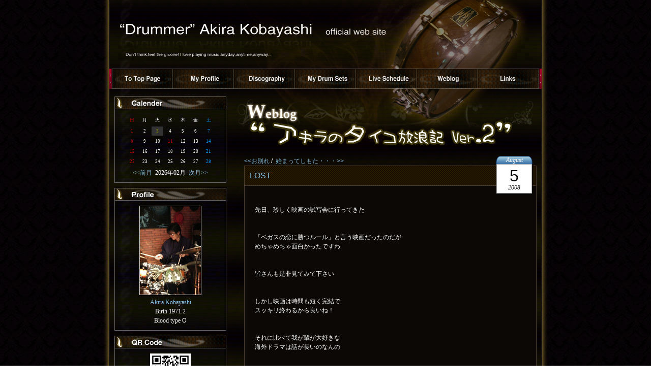

--- FILE ---
content_type: text/html; charset=Shift_JIS
request_url: http://www.kobayashiakira.com/blog/index.php?e=487
body_size: 7241
content:
<!DOCTYPE html PUBLIC "-//W3C//DTD XHTML 1.0 Strict//EN" "http://www.w3.org/TR/xhtml1/DTD/xhtml1-strict.dtd">
<html xmlns="http://www.w3.org/1999/xhtml" xml:lang="ja" lang="ja" dir="ltr">
<head>
<meta http-equiv="Content-Type" content="text/html; charset=utf-8" />
<meta http-equiv="Content-Script-Type" content="text/javascript" />
<meta http-equiv="Content-Style-Type" content="text/css" />
<meta name="Description" content="ドラマー小林亮（こばやしあきら）のオフィシャルサイトです。大阪を中心に全国で活動しています。" />
<meta name="Keywords" content="ドラマー,ドラム,大阪,セッション,音楽スクール,小林亮" />
<meta name="robots" content="all" />
<meta name="copyright" content="Good Fellows INC." />
<meta http-equiv="imagetoolbar" content="false" />
<title>アキラのタイコ放浪記 Ver.2::LOST</title>
<link href="../common/css/screen.css" rel="stylesheet" type="text/css" media="screen" />
<link href="../common/css/blog.css" rel="stylesheet" type="text/css" media="screen" />
<script src="../common/js/jquery.js" type="text/javascript"></script>
<script src="../common/js/jquery_hover.js" type="text/javascript"></script>
<script src="../common/js/jquery.easing.js" type="text/javascript"></script>
<script src="../common/js/jquery.page-scroller.js" type="text/javascript"></script>
<!--[if lte IE 6.0]>
<link href="../common/css/ie6.css" rel="stylesheet" type="text/css" media="screen" />
<script src="../common/js/iepngfix_tilebg.js" type="text/javascript"></script>
<![endif]-->
<script src="../common/js/focus.js" type="text/javascript"></script>
<link rel="shortcut icon" href="../favicon.ico" />
<link rel="alternate" type="application/rss+xml" title="RSS" href="http://www.kobayashiakira.com/blog/?mode=rss2" />
<link rel="alternate" type="application/atom+xml" href="http://www.kobayashiakira.com/blog/?mode=atom" />
</head>
<body>
<div id="Wrapper">
<h1>小林亮オフィシャルサイト</h1>
<div id="Maincontents" class="clearfix">
<div id="Contents">
<h2><img src="../img/h2_blog.png" alt="アキラのタイコ放浪記Ver.2" width="590" height="100" /></h2>
<div id="BlogWrapper">
  <!-- ここからテキストナビ -->
    <div class="textnavi">
    <a href="index.php?e=486">&lt;&lt;お別れ</a>&nbsp;/&nbsp; <a href="index.php?e=488">始まってしもた・・・&gt;&gt;</a>
    </div>
  <!-- ここまでテキストナビ -->
  <!-- ここから検索結果 -->
      
 <!-- ここまで検索結果 --> 
 
	<!-- ここから記事本文 --> 
      

      <h3><a href="index.php?e=487">LOST</a></h3>
<div class="blogtextbox">
<div class="calback">

<span class="calmonth">August</span>
<span class="calday">5</span>
<span class="calyear">2008</span>

</div>
<br />
先日、珍しく映画の試写会に行ってきた<br />
<br />
<br />
「ベガスの恋に勝つルール」と言う映画だったのだが<br />
めちゃめちゃ面白かったですわ<br />
<br />
<br />
皆さんも是非見てみて下さい<br />
<br />
<br />
しかし映画は時間も短く完結で<br />
スッキリ終わるから良いね！<br />
<br />
<br />
それに比べて我が輩が大好きな<br />
海外ドラマは話が長いのなんの<br />
<br />
<br />
ほんま大変ですわ！<br />
<br />
<br />
そんな海外ドラマですが・・・<br />
<br />
<br />
実は数週間前から少しずつ少しずつ<br />
「LOST」と言うドラマを見てました<br />
<br />
<br />
海外ドラマ好きな俺としては<br />
「LOST」を見た事が無いと言うのは<br />
どうも許せなかったので・・・<br />
<br />
<br />
以前から見る機会を探してはいたのだが<br />
一気に見る勇気も無く・・・<br />
<br />
<br />
気が付けば「シーズン３」まで<br />
出てしまっている始末で・・・<br />
<br />
<br />
ここ最近、恐ろしく暑い毎日が続いてたり<br />
悲しい出来事があったりして<br />
外に出る気も起こらなかったので<br />
「シーズン１」だけ見てみようとトライした訳なのだが<br />
<br />
<br />
正直言って「シーズン１」は<br />
話の展開は遅いし、昔話ばかりが長く<br />
肝心な本編の事柄が中々前に進まないので<br />
少し退屈してしまう内容に思った<br />
<br />
<br />
なので・・・<br />
<br />
<br />
これは「シーズン２」まで<br />
見る気にはなれないな・・・<br />
<br />
<br />
とか思いながら頑張って<br />
最終回まで辿り着いたら・・・<br />
<br />
<br />
なんと！<br />
<br />
<br />
海外ドラマ恒例となった！<br />
<br />
<br />
全く何も解決しないまま！<br />
<br />
<br />
エンディング！<br />
<br />
<br />
しかもメッチャ気になる終わり方で！<br />
<br />
<br />
最悪ですわ！<br />
<br />
<br />
まぁ～皆さん分かっておられると思いますが<br />
そのまま引き続き「シーズン２」を<br />
見るハメになったのです・・・<br />
<br />
<br />
でもね～！<br />
「シーズン２」は「シーズン１」より<br />
少し面白くなってる気がしたな！<br />
<br />
<br />
と言う訳で、本日「シーズン２」を<br />
無事見終わる事が出来ました<br />
<br />
<br />
<br />
<br />
薄々・・・<br />
<br />
<br />
<br />
<br />
気付いてましたが・・・<br />
<br />
<br />
<br />
<br />
今回も・・・<br />
<br />
<br />
<br />
<br />
恒例の・・・<br />
<br />
<br />
<br />
<br />
終わり方でした・・・<br />
<br />
<br />
<br />
<br />


<div class="pastentry">
<div class="otd_main_title">1 years ago on this day</div>
<ul class="otd_main_list">
<li><a href="http://www.kobayashiakira.com/blog/index.php?e=364">異種格闘ライブ</a></li>
</ul>

</div>
<p class="entry_author">author : <a href="../profile.html">Akira Kobayashi</a></p>

    <p class="entry_state">
                  | Category:<a href="index.php?c=16-">海外ドラマの話</a> | 06:14 AM | <a href="index.php?e=487#comments">comments (2)</a> | <a href="index.php?e=487#trackback">trackback (0)</a> |</p>
</div>
<!-- ここからコメント・トラックバック --> 
<div class="combox">
       <a name="comments"></a>
<h4>コメント</h4>
            <a name="cmt1898"></a>
            <div class="entry_body">
              ロストはめっさOMORO－ですよ！<br />
ぶっちゃけシーズン３も、｢どぅへぇぇぇ～ｯｯ???!!｣って感じで終わります。<br />
まだ続きます。<br />
ヒーローズは見ましたか？？<br />

            </div>
            <p class="entry_state">
              | DAI | EMAIL | URL | 2008/08/05 10:15 AM | </p>
            <a name="cmt1903"></a>
            <div class="entry_body">
              <span class="cmtquote">＞DAI</span><br />
ヒーローズ見たに決まってるやろ！<br />
で・・・マジでロストのシーズン３も<br />
同じ終わり方なんか？泣<br />

            </div>
            <p class="entry_state">
              | Akira | EMAIL | URL | 2008/08/10 12:23 AM | </p>
            
<h4>コメントする</h4>
<div class="commentform">
    <form action="index.php?mode=comment" method="post">
    <input type="hidden" value="487" name="blogn_cid">
    <input type="hidden" value="698145e7" name="tmqh3uet">
    <input type="hidden" value="902abaf723d59c0a0633dfa8a9306ddf" name="blogn_token">    
    <label for="c_name">name:</label><br />

    <input class="inputfields" id="c_name" tabindex="1" name="blogn_cname" value=""><br />

    <label for="c_email">email:</label><br />

    <input class="inputfields" id="c_email" tabindex="2" name="blogn_cemail" value=""><br />

    <label for="c_url">URL:</label><br />

    <input class="inputfields" id="c_url" tabindex="3" name="blogn_curl" value=""><br />

    <label for="c_mes">comments:</label><br />

    <textarea id="c_mes" tabindex="4" name="blogn_cmes" rows="10" cols="40"></textarea><br />

    <br />

    <input type="submit" value="コメント送信" class="formbuttun">
    <input id="set_cookie" type="checkbox" value="on" name="set_cookie">
    <label for="set_cookie">Cookieに登録</label>
    </form>
</div>
      
      
      
       <a name="trackback"></a>

<h4>この記事のトラックバックURL</h4>
<input type="text" value="http://www.kobayashiakira.com/blog/tb.php/487" class="tburl" onfocus="this.select()" />
<h4>トラックバック</h4>
            

      
      
      
</div>
<!-- ここまでコメント・トラックバック --> 

      <!--
<rdf:RDF xmlns:rdf="http://www.w3.org/1999/02/22-rdf-syntax-ns#"
         xmlns:dc="http://purl.org/dc/elements/1.1/"
         xmlns:trackback="http://madskills.com/public/xml/rss/module/trackback/">
<rdf:Description
   rdf:about="http://www.kobayashiakira.com/blog/index.php?e=487"
   dc:identifier="http://www.kobayashiakira.com/blog/index.php?e=487"
   dc:title="LOST"
   dc:description="先日、珍しく映画の試写会に行ってきた「ベガスの恋に勝つルール」と言う映画だったのだがめちゃめちゃ面白かったですわ皆さんも是非見てみて下さいしかし映画は時間も短く完結でスッキリ終わるから良いね！それに比べて我が輩が大好きな海外ドラマは話が長いのなんのほんま大変ですわ！そんな海外ドラマですが・・・実は数週間前から少しずつ少しずつ「LOST"
   dc:subject="海外ドラマの話"
   dc:creator="Akira"
   dc:date="2008-08-05T06:14:16+09:00"
   trackback:ping="http://www.kobayashiakira.com/blog/tb.php/487" />
</rdf:RDF>
-->
      
      <!-- ここまで記事本文 -->
  <!-- ここからテキストナビ -->
    <div class="textnavi">
    <a href="index.php?e=486">&lt;&lt;お別れ</a>&nbsp;/&nbsp; <a href="index.php?e=488">始まってしもた・・・&gt;&gt;</a>
    </div>
  <!-- ここまでテキストナビ -->

</div>

</div>
  <div id="Side">
  
<h3><img src="../img/blog/side_h3_calender.png" width="218" height="23" alt="Calender" /></h3>
<div class="minibox center">
      <table class="calendar">
        <tr align="center">
          <td class="cell_sunday">日</td>
          <td class="cell">月</td>
          <td class="cell">火</td>
          <td class="cell">水</td>
          <td class="cell">木</td>
          <td class="cell">金</td>
          <td class="cell_saturday">土</td>
        </tr>
      </table>
    <table class="calendar"><tr align=center><td class="cell_sunday">1</td>
<td class="cell">2</td>
<td class="cell_today">3</td>
<td class="cell">4</td>
<td class="cell">5</td>
<td class="cell">6</td>
<td class="cell_saturday">7</td>
</tr><tr align="center"><td class="cell_sunday">8</td>
<td class="cell">9</td>
<td class="cell">10</td>
<td class="cell_sunday">11</td>
<td class="cell">12</td>
<td class="cell">13</td>
<td class="cell_saturday">14</td>
</tr><tr align="center"><td class="cell_sunday">15</td>
<td class="cell">16</td>
<td class="cell">17</td>
<td class="cell">18</td>
<td class="cell">19</td>
<td class="cell">20</td>
<td class="cell_saturday">21</td>
</tr><tr align="center"><td class="cell_sunday">22</td>
<td class="cell">23</td>
<td class="cell">24</td>
<td class="cell">25</td>
<td class="cell">26</td>
<td class="cell">27</td>
<td class="cell_saturday">28</td>
</tr><tr align="center"></tr></table>
<a href="index.php?m=202601">&lt;&lt;前月&nbsp;&nbsp;</a>2026年02月<a href="index.php?m=202603">&nbsp;&nbsp;次月&gt;&gt;</a>
</div>

<h3><img src="../img/blog/side_h3_profile.png" width="218" height="23" alt="Profile" /></h3>
<div class="minibox center">
<img src="http://www.kobayashiakira.com/blog/pic/akira_avater.jpg" class="borderw"><br />

             <a href="../profile.html">Akira Kobayashi</a><br />
Birth 1971.2<br />
Blood type O<br />

</div>

<h3><img src="../img/blog/side_h3_qr.png" width="218" height="23" alt="QR Code" /></h3>
<div class="minibox center">
<img src="http://www.kobayashiakira.com/blog/pic/akira_QR.gif"><br />

携帯からも読めます<br />

</div>

<h3><img src="../img/blog/side_h3_ranking.png" width="218" height="23" alt="Week PV Ranking" /></h3>
<div class="minibox">
<ol id="poprank">
<li><a href="index.php?e=472">懲りずに</a> (12)</li>
<li><a href="index.php?e=198">お助けマン！　参上！</a> (8)</li>
<li><a href="index.php?e=123">遭難・・・</a> (7)</li>
<li><a href="index.php?e=177">レコーディングって？</a> (6)</li>
<li><a href="index.php?e=304">そして本番～打ち上げ</a> (6)</li>
<li><a href="index.php?e=61">第３話 「海外旅行に行く前に！～宿泊代～」</a> (6)</li>
<li><a href="index.php?e=236">ちくしょ～！</a> (5)</li>
<li><a href="index.php?e=221">７分の５・・・</a> (5)</li>
<li><a href="index.php?e=318">講習　カレー　芸人</a> (5)</li>
<li><a href="index.php?e=457">助っ人</a> (5)</li>
</ol>
 
</div>


<h3><img src="../img/blog/side_h3_entries.png" width="218" height="23" alt="New Entries" /></h3>
<div class="minibox">
      <ul>
      
        <li><a href="index.php?e=573">ツアーが始まります (10/17)</a></li>
      
        <li><a href="index.php?e=572">たしか・・・ (09/30)</a></li>
      
        <li><a href="index.php?e=571">PV撮影の巻 (09/22)</a></li>
      
        <li><a href="index.php?e=570">色々感じた南アフリカ (07/03)</a></li>
      
        <li><a href="index.php?e=569">腹具合 (06/25)</a></li>
      
        <li><a href="index.php?e=568">すうかげつ鰤 (06/25)</a></li>
      
      </ul>
</div>



<h3><img src="../img/blog/side_h3_comment.png" width="218" height="23" alt="Recent Comments" /></h3>
<div class="minibox">
      <ul>
        
          <li>リアルゴリラ
            <ul>
              
                <li><a href="index.php?e=447#cmt2144">BennyShado(01/17)</a><!-- CC 2025-01-17 02:50:15 --></li>
              
                <li><a href="index.php?e=447#cmt2143">Stevenbob(01/09)</a><!-- CC 2025-01-09 22:30:30 --></li>
              
                <li><a href="index.php?e=447#cmt2141">名無しのリーク(09/15)</a><!-- CC 2016-09-15 10:51:19 --></li>
              
            </ul>
          </li>
        
          <li>すうかげつ鰤
            <ul>
              
                <li><a href="index.php?e=568#cmt2142">流行や人気モデルの最新情報など、憧れのブ(06/30)</a><!-- CC 2020-06-30 23:41:52 --></li>
              
            </ul>
          </li>
        
          <li>ツアーが始まります
            <ul>
              
                <li><a href="index.php?e=573#cmt2140">櫻(02/07)</a><!-- CC 2011-02-07 12:38:23 --></li>
              
                <li><a href="index.php?e=573#cmt2139">まみ(10/26)</a><!-- CC 2010-10-26 01:18:43 --></li>
              
                <li><a href="index.php?e=573#cmt2138">よっすぃ～(10/25)</a><!-- CC 2010-10-25 02:24:33 --></li>
              
                <li><a href="index.php?e=573#cmt2137">よっすぃ～(10/20)</a><!-- CC 2010-10-20 00:24:03 --></li>
              
            </ul>
          </li>
        
          <li>たしか・・・
            <ul>
              
                <li><a href="index.php?e=572#cmt2136">Akira(10/17)</a><!-- CC 2010-10-17 02:45:34 --></li>
              
                <li><a href="index.php?e=572#cmt2135">Ｄ(10/02)</a><!-- CC 2010-10-02 11:39:44 --></li>
              
            </ul>
          </li>
        
      </ul>
</div>



<h3><img src="../img/blog/side_h3_trackback.png" width="218" height="23" alt="Recent Trackback" /></h3>
<div class="minibox">
      <ul>
        
          <li>おじさま→おじょうさま
            <ul>
              
                <li><a href="index.php?e=508#trk62">[大阪　オールディーズ＆ディスコバンド]FAUN TIME BLOG(10/18)</a><!-- QC 2008-10-18 20:52:24 --></li>
              
            </ul>
          </li>
          
          <li>久し振りのボート
            <ul>
              
                <li><a href="index.php?e=507#trk61">[大阪　オールディーズ＆ディスコバンド]FAUN TIME BLOG(10/17)</a><!-- QC 2008-10-17 00:56:49 --></li>
              
            </ul>
          </li>
          
          <li>第２７話　「 In Hawaii　～最終回～」
            <ul>
              
                <li><a href="index.php?e=464#trk56">旅行の最新情報(05/03)</a><!-- QC 2008-05-03 20:35:39 --></li>
              
            </ul>
          </li>
          
          <li>続・・・中村屋
            <ul>
              
                <li><a href="index.php?e=279#trk47">My friend's Tarot(02/17)</a><!-- QC 2007-02-17 18:42:20 --></li>
              
            </ul>
          </li>
          
          <li>ほな・・・ペリー・・・
            <ul>
              
                <li><a href="index.php?e=280#trk46">得ダネ情報サイト(02/16)</a><!-- QC 2007-02-16 03:25:14 --></li>
              
            </ul>
          </li>
          
          <li>唖然とした（ダブル）
            <ul>
              
                <li><a href="index.php?e=275#trk44">Strange Days Blog～無名ギタリストの日常(01/29)</a><!-- QC 2007-01-29 06:35:44 --></li>
              
            </ul>
          </li>
          
          <li>イブ終了！
            <ul>
              
                <li><a href="index.php?e=255#trk42">Strange Days Blog～無名ギタリストの日常(12/25)</a><!-- QC 2006-12-25 06:01:03 --></li>
              
            </ul>
          </li>
          
          <li>アワラブさん（２日目）～ディスコファウン
            <ul>
              
                <li><a href="index.php?e=251#trk41">Strange Days Blog～無名ギタリストの日常(12/20)</a><!-- QC 2006-12-20 05:42:49 --></li>
              
            </ul>
          </li>
          
          <li>やっと・・・
            <ul>
              
                <li><a href="index.php?e=225#trk40">Strange Days Blog～無名ギタリストの日常(10/18)</a><!-- QC 2006-10-18 01:26:44 --></li>
              
            </ul>
          </li>
          
          <li>リベンジ！
            <ul>
              
                <li><a href="index.php?e=214#trk39">Strange Days Blog～無名ギタリストの日常(09/30)</a><!-- QC 2006-09-30 11:18:53 --></li>
              
            </ul>
          </li>
          
      </ul>
    </div>



<h3><img src="../img/blog/side_h3_category.png" width="218" height="23" alt="Category" /></h3>
<div class="minibox">
      <ul>
        
        <li><a href="index.php?c=1-">音楽の話 (122件)</a>
        
        </li>
        
        <li><a href="index.php?c=4-">どうでもええ話 (83件)</a>
        
        </li>
        
        <li><a href="index.php?c=5-">思い出話し（爆笑編） (11件)</a>
        
        </li>
        
        <li><a href="index.php?c=13-">世間話し (49件)</a>
        
        </li>
        
        <li><a href="index.php?c=6-">まじめな話 (21件)</a>
        
        </li>
        
        <li><a href="index.php?c=3-">旅行の話（２００５） (29件)</a>
        
        </li>
        
        <li><a href="index.php?c=18-">旅行の話（２００８） (10件)</a>
        
        </li>
        
        <li><a href="index.php?c=20-">旅行の話（２００９FAUN韓国釜山） (4件)</a>
        
        </li>
        
        <li><a href="index.php?c=7-">バイト時代の話 (16件)</a>
        
        </li>
        
        <li><a href="index.php?c=8-">業界用語講座 (8件)</a>
        
        </li>
        
        <li><a href="index.php?c=9-">学校の話 (16件)</a>
        
        </li>
        
        <li><a href="index.php?c=15-">楽器の話 (13件)</a>
        
        </li>
        
        <li><a href="index.php?c=10-">喰いもんの話 (28件)</a>
        
        </li>
        
        <li><a href="index.php?c=16-">海外ドラマの話 (12件)</a>
        
        </li>
        
        <li><a href="index.php?c=14-">ガンダムの話 (6件)</a>
        
        </li>
        
        <li><a href="index.php?c=11-">スポーツの話 (17件)</a>
        
        </li>
        
        <li><a href="index.php?c=2-">携帯から (80件)</a>
        
        </li>
        
        <li><a href="index.php?c=17-">業務連絡 (34件)</a>
        
        </li>
        
      </ul>
    </div>



<h3><img src="../img/blog/side_h3_archives.png" width="218" height="23" alt="Archives" /></h3>
<div class="minibox">
      <ul>
        <form name="pdm_arform" id="pdm_arform">
<select name="pdm_arslct" id="pdm_arslct" onchange="location=this.value">
<option value="" selected="selected">月別アーカイブ</option>
    
        <li><option value="index.php?m=201010">2010年10月(1件)</option></li>
    
        <li><option value="index.php?m=201009">2010年09月(2件)</option></li>
    
        <li><option value="index.php?m=201007">2010年07月(1件)</option></li>
    
        <li><option value="index.php?m=201006">2010年06月(2件)</option></li>
    
        <li><option value="index.php?m=201003">2010年03月(1件)</option></li>
    
        <li><option value="index.php?m=201002">2010年02月(3件)</option></li>
    
        <li><option value="index.php?m=201001">2010年01月(1件)</option></li>
    
        <li><option value="index.php?m=200912">2009年12月(3件)</option></li>
    
        <li><option value="index.php?m=200910">2009年10月(2件)</option></li>
    
        <li><option value="index.php?m=200909">2009年09月(6件)</option></li>
    
        <li><option value="index.php?m=200908">2009年08月(7件)</option></li>
    
        <li><option value="index.php?m=200907">2009年07月(2件)</option></li>
    
        <li><option value="index.php?m=200906">2009年06月(1件)</option></li>
    
        <li><option value="index.php?m=200905">2009年05月(4件)</option></li>
    
        <li><option value="index.php?m=200904">2009年04月(2件)</option></li>
    
        <li><option value="index.php?m=200903">2009年03月(8件)</option></li>
    
        <li><option value="index.php?m=200902">2009年02月(3件)</option></li>
    
        <li><option value="index.php?m=200901">2009年01月(4件)</option></li>
    
        <li><option value="index.php?m=200812">2008年12月(3件)</option></li>
    
        <li><option value="index.php?m=200811">2008年11月(8件)</option></li>
    
</select>

</form>
<noscript>

    <ul>
    
        <li><a href="index.php?m=201010">2010年10月(1件)</a></li>
    
        <li><a href="index.php?m=201009">2010年09月(2件)</a></li>
    
        <li><a href="index.php?m=201007">2010年07月(1件)</a></li>
    
        <li><a href="index.php?m=201006">2010年06月(2件)</a></li>
    
        <li><a href="index.php?m=201003">2010年03月(1件)</a></li>
    
        <li><a href="index.php?m=201002">2010年02月(3件)</a></li>
    
        <li><a href="index.php?m=201001">2010年01月(1件)</a></li>
    
        <li><a href="index.php?m=200912">2009年12月(3件)</a></li>
    
        <li><a href="index.php?m=200910">2009年10月(2件)</a></li>
    
        <li><a href="index.php?m=200909">2009年09月(6件)</a></li>
    
        <li><a href="index.php?m=200908">2009年08月(7件)</a></li>
    
        <li><a href="index.php?m=200907">2009年07月(2件)</a></li>
    
    </ul>

</noscript>
      </ul>
</div>

<h3><img src="../img/blog/side_h3_search.png" width="218" height="23" alt="Search" /></h3>
<div class="minibox">
<!-- ここからサーチ -->
<form action="./" method="get">
<label for="search" class="description">BLOG内検索</label><br />

<input type="text" id="search" name="s" class="searchfields"> 
<input type="submit" value="検索" class="searchbuttun">
</form>
<!-- ここまでサーチ -->
</div>
      
<h3><img src="../img/blog/side_h3_rss.png" width="218" height="23" alt="RSS&amp;ATOM Feeds" /></h3>
<div class="minibox">
<ul class="nomarker">
<li>
<a href="http://www.kobayashiakira.com/blog/?mode=rss2"><img src="skin/images/rss20.gif" alt="RSS" /></a></li>
<li>
<a href="http://www.kobayashiakira.com/blog/?mode=atom"><img src="skin/images/atom03.gif" alt="ATOM" /></a></li>
<li>
<a href="http://www.kobayashiakira.com/blog/?mode=atom1"><img src="skin/images/atom10.gif" alt="ATOM10" /></a></li>
</ul>
</div>


  <p><a href="http://www.canopusdrums.com/" title="Canopus JapanのWebサイトにリンクしています。"><img src="../img/loop/canopus.png" width="220" height="80" alt="Canopus Endoser" /></a></p>
<p><a href="../contact.html"><img src="../img/loop/contact.jpg" width="220" height="60" alt="メールはこちらから" class="jquery-hover" /></a></p>
<p><a href="../drumschool.html"><img src="../img/loop/side_school.jpg" width="220" height="60" alt="ドラムスクール開講中！" class="jquery-hover" /></a></p>

<!-- ここまでSide -->
</div>
</div>
<div id="DrumsPhoto">
  <img src="../img/loop/header_drums.png" width="558" height="303" alt="Canopus Drum" /></div>
<!-- Navigation -->
<div id="Navi">
<ul>
<li id="Navi01"><a href="../index2.html" title="トップページへ" accesskey="0">トップページへ</a></li>
<li id="Navi02"><a href="../profile.html" title="プロフィール" accesskey="1">プロフィール</a></li>
<li id="Navi03"><a href="../discography.html" title="ディスコグラフィー" accesskey="2">ディスコグラフィー</a></li>
<li id="Navi04"><a href="../mydrumsets.html" title="ドラムセット" accesskey="3">ドラムセット</a></li>
<li id="Navi05"><a href="../liveschedule.html" title="ライブスケジュール" accesskey="4">ライブスケジュール</a></li>
<li id="Navi06"><a href="./index.php" title="アキラのタイコ放浪記" accesskey="5">ブログ</a></li>
<li id="Navi07"><a href="../links.html" title="リンク集" accesskey="6">リンク集</a></li>
</ul>
</div>
<!-- /Navigation -->
<p class="totop mgb2 mgr2"><a href="#Wrapper">△&nbsp;このページの最上段へ</a></p>
<div class="push"></div>
</div> 
<!-- Footer -->
<div id="Footer">
<address>&copy;Copyright2005-2009 Akira Kobayashi / Good Fellows All Rights Reserved. / Written in Japanese Language.</address>
</div>
</body>
</html>

--- FILE ---
content_type: text/css
request_url: http://www.kobayashiakira.com/common/css/screen.css
body_size: 23
content:
@import url(basic.css);

--- FILE ---
content_type: text/css
request_url: http://www.kobayashiakira.com/common/css/basic.css
body_size: 1720
content:
/* reset from yui */

body,div,
dl,dt,dd,ul,ol,li,
h1,h2,h3,h4,h5,h6,
pre,form,fieldset,input,textarea,p,blockquote,th,td {
   margin:0;
   padding:0;
}

img,input { border: 0}


/* font-size */
html {
	height: 100%;
}

body {
  font-size: 75%; /* IE */
  text-align: center; /* for IE5.5 */
  background-image: url(../../img/loop/html_back.jpg);
  height: 100%;
  color: #FFF;
  line-height: 150%;
}
html>/**/body {
  font-size: 12px; /* Except IE */
}

body > #Wrapper {
height: auto;
}

/* link color */

a:link {
     color: #89C2E4;
     text-decoration: none;
    }
    a:visited {
     color: #E9D0F7;
     text-decoration: none;
    }
    a:hover {
     color: #F90;
     text-decoration: underline;
    }
    a:active {
     /*設定なし*/
    }

/* Box */

#Wrapper {
	width: 850px;
	text-align: left;
	margin: 0 auto -30px;
	position: relative;
	background-image: url(../../img/loop/wrapper_back.png);
	background-repeat: repeat-y;
	padding: 0 25px 0 25px;
	min-height: 100%;
	height:100%;
	}
	
#DrumsPhoto {
	position: absolute;
	top: 0;
	left: 292px;
}

#Maincontents {
	margin-top: 70px;
}
#NewInfo {
	width: 560px;
	background-image: url(../../img/index/newinfo_back.png);
	background-repeat: repeat-y;
	padding: 20px 10px 20px 20px;
		}
#NewInfo h3 {
	width:500px;
	height: 80%;
	font-weight: normal;
	font-style: italic;
	font-family: Georgia, "Times New Roman", Times, serif;
	font-size: 130%;
	color: #BBAA91;
	padding-left: 10px;
	border-bottom: #544634 1px dotted;
	border-left: #544634 5px solid; 
	margin-bottom: 0.5em;
	margin-top:0.5em;
}
#NewInfo p {
	margin-bottom: 1em;
}
div.top {
	width: 590px;
	height: 30px;
	background-image: url(../../img/index/newinfo_hr_top.png);
	background-repeat: no-repeat;
	margin-top: -60px;
}
div.top hr {
	display: none;
}
div.bottom {
	width: 590px;
	height: 30px;
	background-image: url(../../img/index/newinfo_hr_back.png);
	background-repeat: no-repeat;
}
div.bottom hr {
	display: none;
}
#Side {
	width: 200px;
	margin: 0 10px 0 10px;
	float: left;
	display: inline;
}
#Side div.minibox {
	width: 198px;
	background-image: url(../../img/loop/side_minibox_back.png);
	background-repeat: repeat;
	padding: 10px;
	margin-bottom: 10px;
	border-left: #696969 solid 1px;
	border-right: #696969 solid 1px;
	border-bottom: #696969 solid 1px;
}
#Side p {
	margin-bottom: 15px;
}
#Side div.miniboxdisco {
	width: 198px;
	background-image: url(../../img/loop/side_minibox_back.png);
	background-repeat: repeat;
	padding: 10px;
	border-left: #696969 solid 1px;
	border-right: #696969 solid 1px;
	border-bottom: #696969 solid 1px;
	height: 200px;
}
#Side div.miniboxdisco img {
	border: 1px #CCC solid}
#Contents {
	width: 590px;
	margin: 0 10px 0 10px;
	float: right;
	display: inline;
	font-family: Arial, Helvetica, sans-serif;
}
#Contents h3 {
	height: 80%;
	font-weight: normal;
	font-size: 130%;
	color: #BBAA91;
	padding-left: 10px;
	border-bottom: #544634 1px dotted;
	border-left: #544634 5px solid; 
	margin-bottom: 0.5em;
	margin-top:0.5em;
}

.push {
	height: 30px;
}
#Footer {
	width: 825px;
	text-align: left;
	margin: 0 auto;
	text-align: right;
	padding: -30px 50px 0 25px;
}

#Footer address {
	font-style: normal;
	font-family: Arial, Helvetica, sans-serif;
}
	
/* h */

h1 {
	width: 850px;
	height: 120px;
	background-image:url(../../img/loop/h1_header.png);
	text-indent: -999em;

}
h2 {
	margin-bottom: 15px;
}
#Side h3 {
	border: #696969 solid 1px;
	width: 218px;
	height: 23px;
}

p.totop {
	text-align: right;
	clear: both;
}
/* Navigations */

#Navi {
	position: absolute;
	width: 850px;
	height: 40px;
	background-image: url(../../img/loop/navi.png);
	background-repeat: no-repeat;
	left: 25px;
	top: 135px;
}
#Navi ul {
	margin-left: 5px;
	list-style-type: none;
}
#Navi li {
		float: left;
}

#Navi a {
	display: block;
	width: 120px;
	height: 40px;

	text-indent: -999em;
}
#Navi01 a:hover {
	background-image: url(../../img/loop/hover01.gif);
}
#Navi02 a:hover {
	background-image: url(../../img/loop/hover02.gif);
}
#Navi03 a:hover {
	background-image: url(../../img/loop/hover03.gif);
}
#Navi04 a:hover {
	background-image: url(../../img/loop/hover04.gif);
}
#Navi05 a:hover {
	background-image: url(../../img/loop/hover05.gif);
}
#Navi06 a:hover {
	background-image: url(../../img/loop/hover06.gif);
}
#Navi07 a:hover {
	background-image: url(../../img/loop/hover07.gif);
}

        #slideshow { position:relative; width:190px; height:190px; overflow: hidden;}
            #slideshow img { position:absolute; top:0; left:0; z-index:8; }
            #slideshow img.active { z-index:10; }
            #slideshow img.last-active { z-index:9; }
			
			
/* margin */
.indent {
	text-indent: -1em;
	margin-left:30px;
	margin-bottom: 1em;
	margin-right: 15px;
}
.mgb1 {
	margin-bottom:1em!important}
.mgb2 {
	margin-bottom:2em!important}
.mgl15px {
	margin-left:15px!important; margin-right:12px}

/* clearfix */
.clearfix:after {
  content: "."; 
  display: block; 
  clear: both;
  height: 0;
  visibility: hidden;
}

.clearfix {
  min-height: 1px;
}

* html .clearfix {
  height: 1px;
  /*\*//*/
  height: auto;
  overflow: hidden;
  /**/
}

--- FILE ---
content_type: application/javascript
request_url: http://www.kobayashiakira.com/common/js/jquery.page-scroller.js
body_size: 681
content:
$(function() {   
    $('a[href*=#]').click(function() {   
        if (location.pathname.replace(/^\//,'')== this.pathname.replace(/^\//,'') &&　location.hostname == this.hostname) {   
            var target = $(this.hash);   
            target = target.length && target;   
            if (target.length) {   
                var sclpos = 30;   
                var scldurat = 1200;   
                var targetOffset = target.offset().top - sclpos;   
                $('html,body')   
                    .animate({scrollTop: targetOffset}, {duration: scldurat, easing: "easeOutExpo"});   
                return false;   
            }   
        }   
    });   
});  


--- FILE ---
content_type: application/javascript
request_url: http://www.kobayashiakira.com/common/js/focus.js
body_size: 371
content:

jQuery(function() {
        $('input[type=password], input[type=text], textarea').focus(function() {
                $(this).addClass('focus');
        });

        $('input[type=password], input[type=text], textarea').blur(function() {
                if ($(this).find('.focus')) {
                        $(this).removeClass('focus');
                }
        });
});

--- FILE ---
content_type: application/javascript
request_url: http://www.kobayashiakira.com/common/js/jquery_hover.js
body_size: 208
content:
$(document).ready(function(){
$("img.jquery-hover").fadeTo(0,1.0);
$("img.jquery-hover").hover(function(){
        $(this).fadeTo(300,0.6);
    },
    function(){
        $(this).fadeTo(300,1.0);
    });
});
